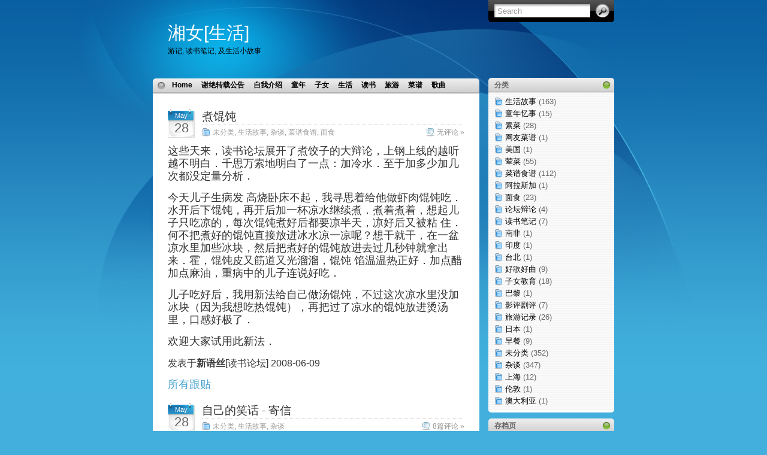

--- FILE ---
content_type: text/html; charset=UTF-8
request_url: http://xysblogs.org/xiangnv/archives/date/2009/05/
body_size: 49147
content:
<!DOCTYPE html PUBLIC "-//W3C//DTD XHTML 1.0 Transitional//EN" "http://www.w3.org/TR/xhtml1/DTD/xhtml1-transitional.dtd">
<html xmlns="http://www.w3.org/1999/xhtml">

<head profile="http://gmpg.org/xfn/11">
<meta http-equiv="Content-Type" content="text/html; charset=UTF-8" />

<title>  2009  5月</title>

<meta name="generator" content="WordPress 1.0.3" /> <!-- leave this for stats -->

<link rel="stylesheet" href="http://xysblogs.org/wp-content/themes/itheme-1-1/style.css" type="text/css" media="all" />
<link rel="stylesheet" href="http://xysblogs.org/wp-content/themes/itheme-1-1/print.css" type="text/css" media="print" />

<!-- Sidebar docking boxes (dbx) by Brothercake - http://www.brothercake.com/ -->
<script type="text/javascript" src="http://xysblogs.org/wp-content/themes/itheme-1-1/dbx.js"></script>
<script type="text/javascript" src="http://xysblogs.org/wp-content/themes/itheme-1-1/dbx-key.js"></script>
<link rel="stylesheet" type="text/css" href="http://xysblogs.org/wp-content/themes/itheme-1-1/dbx.css" media="screen, projection" />

<!--[if lt IE 7]>
<link rel="stylesheet" href="http://xysblogs.org/wp-content/themes/itheme-1-1/ie-gif.css" type="text/css" />
<![endif]-->

<link rel="alternate" type="application/rss+xml" title="湘女[生活] RSS Feed" href="http://xysblogs.org/xiangnv/feed/" />
<link rel="pingback" href="http://xysblogs.org/xiangnv/xmlrpc.php" />

<link rel="EditURI" type="application/rsd+xml" title="RSD" href="http://xysblogs.org/xiangnv/xmlrpc.php?rsd" />
</head>
<body>
<div id="page">
  <div id="wrapper">
    <div id="header">
      <h1><a href="http://xysblogs.org/xiangnv">湘女[生活]</a></h1>
      <div class="description">游记, 读书笔记, 及生活小故事</div>
      <form method="get" id="searchform" action="http://xysblogs.org/xiangnv/">
<div><input type="text" value="Search" name="s" id="s" onfocus="if (this.value == 'Search') {this.value = '';}" onblur="if (this.value == '') {this.value = 'Search';}" />
<input type="submit" id="searchsubmit" value="Go" />
</div>
</form>
    </div><!-- /header -->

    <div id="left-col">
      <div id="nav">
        <ul>
          <li class="page_item "><a href="http://xysblogs.org/xiangnv/" title="Home">Home</a></li>
		  <li class="page_item"><a href="http://xysblogs.org/xiangnv/公告/" title="谢绝转载公告">谢绝转载公告</a></li>
<li class="page_item"><a href="http://xysblogs.org/xiangnv/关于/" title="自我介绍">自我介绍</a></li>
<li class="page_item"><a href="http://xysblogs.org/xiangnv/童年记事/" title="童年">童年</a></li>
<li class="page_item"><a href="http://xysblogs.org/xiangnv/子女教育/" title="子女">子女</a></li>
<li class="page_item"><a href="http://xysblogs.org/xiangnv/生活故事/" title="生活">生活</a></li>
<li class="page_item"><a href="http://xysblogs.org/xiangnv/读书笔记/" title="读书">读书</a></li>
<li class="page_item"><a href="http://xysblogs.org/xiangnv/游记/" title="旅游">旅游</a></li>
<li class="page_item"><a href="http://xysblogs.org/xiangnv/菜谱食谱/" title="菜谱">菜谱</a></li>
<li class="page_item"><a href="http://xysblogs.org/xiangnv/歌曲/" title="歌曲">歌曲</a></li>
        </ul>
      </div><!-- /nav -->

    	
      <div id="content">

  
    
        <div class="post" id="post-4903">
      <div class="date"><span>May</span> 28</div>
      <div class="title">
          <h2><a href="http://xysblogs.org/xiangnv/archives/4903" rel="bookmark" title="Permanent Link to 煮馄饨">煮馄饨</a></h2>
          <div class="postdata"><span class="category"><a href="http://xysblogs.org/xiangnv/archives/category/%e6%9c%aa%e5%88%86%e7%b1%bb/" title="显示未分类的所有文章" rel="category tag">未分类</a>,  <a href="http://xysblogs.org/xiangnv/archives/category/%e7%94%9f%e6%b4%bb/" title="显示生活故事的所有文章" rel="category tag">生活故事</a>,  <a href="http://xysblogs.org/xiangnv/archives/category/%e6%9d%82%e8%b0%88/" title="显示杂谈的所有文章" rel="category tag">杂谈</a>,  <a href="http://xysblogs.org/xiangnv/archives/category/%e9%a3%9f%e8%b0%b1/" title="显示菜谱食谱的所有文章" rel="category tag">菜谱食谱</a>,  <a href="http://xysblogs.org/xiangnv/archives/category/%e9%a3%9f%e8%b0%b1/%e5%8c%85%e5%ad%90/" title="显示面食的所有文章" rel="category tag">面食</a></span> 
          <span class="comments"><a href="http://xysblogs.org/xiangnv/archives/4903#respond" title="“煮馄饨”的评论">无评论 &#187;</a></span></div>
      </div>
          <div class="entry">
            <p><span style="font-size: large;">这些天来，读书论坛展开了煮饺子的大辩论，上钢上线的越听越不明白．千思万索地明白了一点：加冷水．至于加多少加几次都没定量分析． </span></p>
<p><span style="font-size: large;">今天儿子生病发 高烧卧床不起，我寻思着给他做虾肉馄饨吃．水开后下馄饨，再开后加一杯凉水继续煮．煮着煮着，想起儿子只吃凉的，每次馄饨煮好后都要凉半天，凉好后又被粘 住．何不把煮好的馄饨直接放进冰水凉一凉呢？想干就干，在一盆凉水里加些冰块，然后把煮好的馄饨放进去过几秒钟就拿出来．霍，馄饨皮又筋道又光溜溜，馄饨 馅温温热正好．加点醋加点麻油，重病中的儿子连说好吃． </span></p>
<p><span style="font-size: large;">儿子吃好后，我用新法给自己做汤馄饨，不过这次凉水里没加冰块（因为我想吃热馄饨），再把过了凉水的馄饨放进烫汤里，口感好极了． </span></p>
<p><span style="font-size: large;">欢迎大家试用此新法．</span></p>
<p><span style="font-size: medium;">发表于<strong>新语丝</strong>[读书论坛] 2008-06-09<br /></span></p>
<p><span style="font-size: large;"><a href="http://www.xyser.org/bbs/read.php?id=476608">所有跟贴</a></span></p>
          </div><!--/entry -->
        </div><!--/post -->

    
        <div class="post" id="post-4902">
      <div class="date"><span>May</span> 28</div>
      <div class="title">
          <h2><a href="http://xysblogs.org/xiangnv/archives/4902" rel="bookmark" title="Permanent Link to 自己的笑话 - 寄信">自己的笑话 - 寄信</a></h2>
          <div class="postdata"><span class="category"><a href="http://xysblogs.org/xiangnv/archives/category/%e6%9c%aa%e5%88%86%e7%b1%bb/" title="显示未分类的所有文章" rel="category tag">未分类</a>,  <a href="http://xysblogs.org/xiangnv/archives/category/%e7%94%9f%e6%b4%bb/" title="显示生活故事的所有文章" rel="category tag">生活故事</a>,  <a href="http://xysblogs.org/xiangnv/archives/category/%e6%9d%82%e8%b0%88/" title="显示杂谈的所有文章" rel="category tag">杂谈</a></span> 
          <span class="comments"><a href="http://xysblogs.org/xiangnv/archives/4902#comments" title="“自己的笑话 - 寄信”的评论">8篇评论 &#187;</a></span></div>
      </div>
          <div class="entry">
            <p><span style="font-size: large;">当年虽然托福考过了550，但听力部分只有300分。因签证问题迟到了一周，和一上海男生一起落单了。他的口语听力不比我强，我们互相壮胆，一起办成了所有的入学手续。闹了不少英文笑话，学会了查好字典再出门办事。</span></p>
<p><span style="font-size: large;">好不容易办完手续后，想起该给家里寄封信了，约好第二天一起去学校的邮局寄信。第二天出去之前，我查好字典，记住邮票英文怎么说。那天邮局人很多，我们排长队顺利地买好了邮票，非常高兴。</span></p>
<p><span style="font-size: large;">随 后找浆糊贴邮票。可是找呀找，找呀找，就是找不到。没办法，得问人。于是两人一起凑英文句子，发现不知道浆糊的英文什么说，事先没想到查这个词。怎么办？ 突然灵机一动想起可以用glue代替，于是问glue在哪。被问的人说了一串英文，我们听不懂。她又反复说了几遍，我们俩你看我，我看你，就是不懂。汗都 出来了，脸也红了。就在这时，她开始对我们不停地吐舌头，我们吓了一跳，互相问这是什么意思，怎么办。傻了，真的傻了！呆呆地看着她从我们手里拿过信封和 邮票，在邮票后面舔了舔就贴上信封。这时我们才恍然大悟，谢过她后奔出邮局笑弯了腰。</span></p>
<p><span style="font-size: medium;">发表于<strong>新语丝</strong>[读书论坛] 2008-05-30<br /></span></p>
<p><span style="font-size: large;"><a href="http://www.xyser.org/bbs/read.php?id=473840">所有跟贴</a></span></p>
          </div><!--/entry -->
        </div><!--/post -->

    
        <div class="post" id="post-4762">
      <div class="date"><span>May</span> 12</div>
      <div class="title">
          <h2><a href="http://xysblogs.org/xiangnv/archives/4762" rel="bookmark" title="Permanent Link to 高考1977">高考1977</a></h2>
          <div class="postdata"><span class="category"><a href="http://xysblogs.org/xiangnv/archives/category/%e6%9c%aa%e5%88%86%e7%b1%bb/" title="显示未分类的所有文章" rel="category tag">未分类</a>,  <a href="http://xysblogs.org/xiangnv/archives/category/%e7%94%9f%e6%b4%bb/" title="显示生活故事的所有文章" rel="category tag">生活故事</a>,  <a href="http://xysblogs.org/xiangnv/archives/category/%e6%9d%82%e8%b0%88/" title="显示杂谈的所有文章" rel="category tag">杂谈</a></span> 
          <span class="comments"><a href="http://xysblogs.org/xiangnv/archives/4762#comments" title="“高考1977”的评论">2篇评论 &#187;</a></span></div>
      </div>
          <div class="entry">
            <p style="text-align: center;"><span style="font-size: x-large;"><strong>1977年高考前后</strong></span></p>
<p><span style="font-size: large;">JFF的一个关于电影&lt;&lt;高考1977&gt;&gt;的贴子引发我下载此电影观看, 看完后往事涌上心头, 写下这段回忆. 我力求真实, 但发现很多细节都记不得了. 三十多年一晃而过. 这段回忆分为<strong>下乡</strong>, <strong>复习</strong>, <strong>高考</strong>, <strong>体检录取</strong>四个章节.<br /></span></p>
<p style="text-align: center;"><strong><span style="font-size: large;">第一章 下乡</span></strong></p>
<p><span style="font-size: large;">1977年夏天, 16岁的我高中毕业了. 毕业后面临两个选择: 留城待业或下乡. 当时的政策是每家可以留一个子女在城里,</span><span style="font-size: large;"> 我是老大再加上未到下乡年龄, 爸爸妈妈希望我先留城</span><span style="font-size: large;">. 我们家既没有权势又没有关系, 留城找不到工作下乡也难以上调. 我进中学后就一直是班干部, 爱读书成绩很好, 认为自己比弟弟妹妹更有希望靠自己的努力调上来, 所以请求爸爸妈妈让我下乡. </span></p>
<p><span style="font-size: large;">妈妈单位的知青点离家比较远, 要坐几个小时火车才能回家. 爸爸单位的知青点在城县区, 条件好很多, 骑车半天就到家了. 虽然我们家是住在妈妈单位里, 同学朋友都在这边, 爸爸妈妈还是建议我下到爸爸单位的知青点. 于是高中一毕业我就下到了人生地不熟的爸爸单位知青点.</span></p>
<p><span style="font-size: large;">政府给每个下乡知青一笔安家费和一年的生活费, 具体数目不记得了. 这些钱并不发给个人, 而是发给乡下接受单位. </span><span style="font-size: large;">我们</span><span style="font-size: large;">知青点是几年前建造的</span><span style="font-size: large;">, </span><span style="font-size: large;">最老的知青已经下乡三四</span><span style="font-size: large;">年</span><span style="font-size: large;">了</span><span style="font-size: large;">. </span></p>
<p><span style="font-size: large;">知青点</span><span style="font-size: large;">离村庄不远</span><span style="font-size: large;">, </span><span style="font-size: large;">是由两排面对面的砖瓦房围成的一个长方形院子, 每排大约十来间房间, 有一间大的是会议室, 有一间是带队干部住的(爸爸单位每年派一个干部下来管知青), 其他</span><span style="font-size: large;">每间住两个知青. 这是我们住的宿舍, 去吃饭的食堂要穿过农田走十来二十分钟. 住的房间中间吊有一盏白炽灯, 每人有一单人床, 一个书桌, 一个凳子. 没有自来水也没有井, 要去三四分钟远的小河里挑水用. 住的地方有一个火房, 知青每天轮流烧开水热水供大家用.</span></p>
<p><span style="font-size: large;">知青点直接由公社下的大队管, 知青名义上分到了</span><span style="font-size: large;">大队</span><span style="font-size: large;">下的</span><span style="font-size: large;">各个生产队, 但我从来没去过自己的生产队. 我们几个新来的女知青被安排干较轻松的农活: 摘棉花摘黄花菜, 每天干8小时左右农活算4工分. 全劳力每天算10工分. 每工分到年终按总产值总工分平均算下来大约能值7~8分钱, 一年干350天的工分只值98~112元人民币左右. 我们大队的收入在当地处于平均水平. </span></p>
<p><span style="font-size: large;">听说要去摘棉花, 我们几个很高兴, 觉得又轻松又好玩. 老知青叮嘱我们穿上长袖衣裤戴上草帽. 我们一人背一个筐来到棉田, 弯腰轻轻一摘, 白白软软的棉花就下来了, 我们叽叽喳喳地忙起来. 很快地, 天气越来越热, 全身流汗腰也酸了, 棉田附近连棵能遮阴的树都没有. 每天都干得腰酸背痛精疲力竭的收工. </span></p>
<p><span style="font-size: large;">好不容易摘完了棉花, 我们被派去摘黄花菜. 黄花菜高, 不用弯腰摘, 但会不小心撞上一脸的蜘蛛网, 比棉田更热更闷. 摘完黄花菜后就是挖红薯了.</span></p>
<p><span style="font-size: large;">每天收工后, 我们先去食堂吃饭, 基本上只有素菜没有荤菜, 常常是猫乳(豆腐乳)下饭. 吃完饭后三五成群结伴走回宿舍, 一天中这个时候最惬意. 吃饱了, 休息好了, 太阳下山了, 凉风吹来, 男男女女说说笑笑打打闹闹地走在乡间的田梗上.</span></p>
<p style="text-align: center;"><span style="font-size: large;"><strong>第二章 复习</strong><br /></span></p>
<p><span style="font-size: large;">刚下乡时还不知道要考大学, 个别同学在传说但很少人相信. 我们学校我们那届的大半毕业生都下乡了. 一些有门路的人还没等到毕业就提早下了, 早下早调上来. 所以每天吃完晚饭回来后即不读书也没电视看, </span><span style="font-size: large;">老知青总是说等农忙过后就带我们走乡串户, 当地农民好客, 可以吃到很多农产品. 但没等到这一天就开始复习考大学了.<br /></span></p>
<p><span style="font-size: large;">当我们确切知道人人都能报考大学时, 只有两三个月的复习时间了. 妈妈来信叫我回家复习考大学, 她单位里的知青我的同学们都回去了, 单位还派了专业人员集体辅导本单位子弟高考</span><span style="font-size: large;">复习</span><span style="font-size: large;">. 但是我不敢回家, 因为我们大队支书专门来知青点宣布: 虽然是考大学, 但还是要通过当地组织审查批准. 谁也不准请假, 谁不好好劳动谁就通不过审查. 我们知青点只有一个娇嫡嫡的新女知青回家复习去了, 她</span><span style="font-size: large;">反正</span><span style="font-size: large;">吃不了苦过不了劳动关.</span></p>
<p><span style="font-size: large;">于是我们白天积极劳动, 晚上抓紧复习. 常常复习到深夜, 肚子饿了就用开水泡炒面拌糖吃, 天气冷了就坐在被子里读书做题. 同房间住的是一位老知青G, 她正和我们点上的一位男知青D热恋. 每天晚上或早或晚, D都会来我们房间, 常常是G坐在被子里D坐在床头的书桌旁, 俩人捧着书本挨在一起</span><span style="font-size: large;">甜言蜜语不断. 我则埋头复习好像他们不存在, 有时我睡觉了他们还在</span><span style="font-size: large;">卿卿我我. </span></p>
<p><span style="font-size: large;">那时虽然很辛苦但觉得充实, 寄希望于自己能考上大学, 歇尽全力读书复习. 有一天收工回来后去河边洗衣, 洗完衣服回到知青点, 走到在院子中间突然晕倒在地, 被老知青们叫醒并灌下一杯糖水, 他们说你这是太累了, 今晚好好休息别复习了. </span></p>
<p><span style="font-size: large;">看到很多知青回城复习, 而我们被管住不能离开. 爸爸单位派了三位技术人员来知青点辅导我们复习. 他们都是文革前的大学毕业生, 来了一个星期左右吧, 每天晚上给我们上课. 记得一位是清华大学毕业的, 给我们讲物理. 我认</span><span style="font-size: large;">认</span><span style="font-size: large;">真真听, 不懂就问, 不懂的地方实在是太多呀, 她非常耐心, 有时还承认她也不懂. 后来爸爸告诉我</span><span style="font-size: large;">, </span><span style="font-size: large;">她一回到单位就对爸爸说: &#8220;你女儿一定能考上大学. &#8220;<br /></span></p>
<p><span style="font-size: large;">农忙过后, 开始了大修农田, 就是学大寨把小块农田拼成大片农田. 公社里的知青一起会战. 老知青们大多参加了会战, 我们新知青和一些老弱病残留在队里挖地. 会战期间, 另一个知青点的单位也派技术人员下来辅导高考复习并欢迎我们点的人一起参加. 第一堂课是数学摸底测验, 老师在村小学的黑板上抄写一些数字题和应用题, 题目很简单, 我一下都做好了, 老师看后说你别浪费时间参加这样的复习了.</span></p>
<p><span style="font-size: large;">那时</span><span style="font-size: large;">还流传一些手抄的复习资料, 妈妈帮我收集了一些, 但我基本上看不懂那些物理化学数学题目及解答. </span><span style="font-size: large;">我们这届高中生可能是最没读书的一批人. 小学语文第一课是&#8221;毛主席万岁!&#8221;, 第二课是&#8221;中国共产党万岁!&#8221;, 第三课是&#8221;中华人民共和国万岁!&#8221;. 老师是这样教的: 毛, 毛主席的毛; 主, 毛主席的主; 席, 毛主席的席. 我当时以为毛主席就是名字, 几年后才明白毛是姓主席是职位.</span><span style="font-size: large;"> 我们经历了反潮流交白卷, 物理化学生物课变成了工业基础农业基础课, 学的是三机一泵尿素和杂交水稻. 我主要是把自己的中学课本翻来覆去的读了几遍, 加上背一些手抄政治复习资料. 我设法回了两次家, 每次都去学校问老师问题, 老师们很热心, 还让我随时去他们家里. 对老师们的热心帮助, 我可能连谢谢都忘记说了, 更没想过要送礼什么的. </span></p>
<p style="text-align: center;"><span style="font-size: large;"><strong>第三章 高考</strong><br /></span></p>
<p><span style="font-size: large;">12月考试, 五门课(语文, 数学, 物理, 化学, 及政治)分两天考, 其中物理化学是同一份考卷. 考场设在公社的中学里, 从我们知青点走过去要走三个多个小时. 带队干部请单位派车接送我们考试, 单位领导的孩子也在我们点上, 但领导却怕影响不好而决定不派车. </span></p>
<p><span style="font-size: large;">考试那天, 我们摸黑起床, 去食堂吃早饭, 但什么也吃不下, 带着干粮水壶匆匆赶路. 我们知青点的人很多是在同一教室里考, 监考老师在教室里不停地走来走去. </span><span style="font-size: large;">忘记第一天上午考的是什么了, </span><span style="font-size: large;">只记得考完后非常兴奋, 急着互相对答案, 答案对上了就高兴得又跳又笑, 没对上就沮丧得要掉眼泪. 那天天气很好, 我们坐在教室外的空地上吃</span><span style="font-size: large;">随身带的干粮当</span><span style="font-size: large;">午饭</span><span style="font-size: large;">. 太阳暖洋洋的, </span><span style="font-size: large;">晒得脸发红头冒汗, </span><span style="font-size: large;">晒得我们都脱下了棉衣. 早上起来后就没吃什么东西居然一点都不觉肚子饿, 吃不下任何干粮, 喝了几口水就参加下午的考试. 考完后还是兴奋异常, 回知青点的路上不停的对答案, 争吵对错. 食堂里的冷冰冰的饭菜咽不下几口, 回到宿舍泡了炒面也吃不下. 极端极端的兴奋. <br /></span></p>
<p><span style="font-size: large;">我们大队参加高考的人是走得最远的. 比我们更远的人就可以带行李住在考场. 公社放电影的青年Z是我们点的老知青, 他妹妹E和女朋友K也在我们点. 第一天考完后Z和我们一起回知青点了, 第二天一早他带我们插近路去考场. 天黑漆漆的, 我们打着手电跟着他在山中穿来走去. 有人问会不会走丢, 他说放心, 因为他给各村放电影时常走这条路. 天开始亮起来了, 我们都松了一口气. 突然听他说:&#8221;等一下, 走错了.&#8221; 我们停下来了, 只见他四周看看说不认识这地方, 脚下看看说没路了, </span><span style="font-size: large;">急得团团转</span><span style="font-size: large;">. 大家要他别急, 好好想想我们是怎样走过来的. 我们试着退回原路, 大家耐着性子一边看表一边找路, 还尽力安慰带路的Z, 心咚咚地跳得越来越响越来越沉. 大约半小时后, 终于回到了Z认识的路上, 我们欢呼着奔跑起来. 还好, 及时赶到考场没耽误考试. </span></p>
<p><span style="font-size: large;">关于那年高考还记得几个有趣细节. </span></p>
<p><span style="font-size: large;">1) 考语文时, 有一道拼音题, 读拼音</span><span style="font-size: large;">写汉字. 拼音是</span><span style="font-size: large;">&#8220;women de mudi yiding nenggou dadao!&#8221;, 我拼出了&#8221;wo&#8221;和 &#8220;men&#8221;, 但以为 &#8220;women&#8221;是一个字, 怎么拼也不能把这两个音拼成一个音. 后面的词组遇到同样的问题. 出来对完答案才知道原来是&#8221;我们的目的一定能够达到!&#8221;. </span></p>
<p><span style="font-size: large;">2) 语文考题中还有古文翻译, 是</span><span style="font-size: large;">&lt;&lt;曹刿论战&gt;&gt;中的&#8221;夫战, 勇气也. 一鼓作气, 再而衰, 三而竭. 彼竭我盈, 故克之.&#8221; 这哪学过呀, 当时好不容易</span><span style="font-size: large;">连蒙带猜地</span><span style="font-size: large;">看懂了第一句. 应该拿到了一些分.<br /></span></p>
<p><span style="font-size: large;">3) 作文的标题是&#8221;心中有话向党说&#8221;, 我写得很顺畅. 监考老师几次走到我身旁看我的作文, 让我很不舒服, 最后忍无可忍我就用手遮住不让她看. 我还记得那篇作文的开头结尾是一模一样的, 前后呼应吧. 大意是 &#8220;当我劳动了一天后坐在窗前复习高考时, 晚风吹来阵阵悠扬的笛声, 我情不自禁地想起了&#8230;&#8230;&#8221; <br /></span></p>
<p><span style="font-size: large;">4) 政治考试前5分钟, 我无意读了读那所中学的黑板报. 没想到有一道考题就是有关内容, 我答题的时候都差点笑出声来.</span></p>
<p style="text-align: center;"><span style="font-size: large;"><strong>第四章 体检录取</strong><br /></span></p>
<p><span style="font-size: large;">两天考完后, 知道自己做错了很多, 考上的可能性不大. 我马上开始了英文复习, 准备来年再考. </span></p>
<p><span style="font-size: large;">一天, 吃完晚饭回到宿舍, 有人告诉我刚刚喇叭里通知了体检名单, 有我的份. 我不敢相信, 先问他们是不是开玩笑, 再问他们有没有可能听错. 我们点上有三人参加体检, 放电影的Z, 他的女朋友K, 还有我. 第二天, 我和K请假去公社查看体检通知. </span></p>
<p><span style="font-size: large;">体检时又发了一张大学志愿表. 考大学前已经填写过志愿表, 爸爸妈妈一定要我填写本省</span><span style="font-size: large;">他们指定</span><span style="font-size: large;">的大学及专业, 他们不管我喜不喜欢, 只求保险怕来年政策会变. 再次拿到志愿表, 我就瞒着爸爸妈妈填上了自己喜欢的学校和专业.&nbsp;</span></p>
<p><span style="font-size: large;">体检是在县医院进行, 人很多, 比较拥挤, 各个项目检查得很快. </span><span style="font-size: large;">其中</span><span style="font-size: large;">一项是妇科检查, 谣传说实际上是检查是否处女. 不知是否有人因此而退? </span><span style="font-size: large;">好玩的是有人被查出</span><span style="font-size: large;">是</span><span style="font-size: large;">色盲而拒不相信. </span><span style="font-size: large;">体检完后, 我还是不相信自己可能被录取, 继续复习英文准备再考. </span></p>
<p><span style="font-size: large;">虽说自己考取大学的希望不大, 但还是有那么一丝丝侥幸心理。有时在地里干活看见邮递员骑车路过，就眼巴巴地看着他, 在心里期待他冲着我们喊有大学通知来了。</span><span style="font-size: large;">日子一天天的过去, </span><span style="font-size: large;">那一丝丝的侥幸心理也慢慢消失了。一天, 我还在食堂吃饭, 有人跑来告诉我录取通知书来了, 我赶紧丢下碗筷跑回宿舍. 信封早就被拆开了, 满院子的人在抢看我的通知书, 我是我们知青点我们大队我们公社第一个拿到大学录取通知书的. 高兴啊, 大家都高兴, 我被抱起来举起来了. 被举起的我连连大声嘱咐:&#8221;小心点&#8212;! 别抢坏了通知书&#8212;&#8211;!&#8221; 第二天, 我借</span><span style="font-size: large;">了</span><span style="font-size: large;">一辆自行车, 带着录取通知书</span><span style="font-size: large;">骑车回家报喜. 一路上, 心</span><span style="font-size: large;">像鸟儿一样快乐地自由自在地飞向爸爸妈妈弟弟妹妹. </span></p>
<p><span style="font-size: large;">没想到回到家把妈妈吓了一跳. 妈妈问:&#8221;你怎么回来了? 出什么事了?&#8221; 我跳起来叫:&#8221;我考取大学了!&#8221; 妈妈疑惑地看着我, 直到我把通知书拿给她看了几遍, 她才转忧为乐, 喜极而泣. 原来, 爸爸妈妈几次托人去他们帮我选定的大学的招生办询问有没有看到我的档案, 一直说是没有. 所以他们认为我没上线, 只有等来年再考了. 我没有告诉他们我改了志愿, 他们也万万没想到我瞒着他们改了志愿. <br /></span></p>
<p><span style="font-size: large;">那次回家后, 我再也没</span><span style="font-size: large;">回</span><span style="font-size: large;">过知青点了. 是爸爸跟单位的车去取回了我的行李物件及生产队按工分分给我的米和油等.<br /></span></p>
<p><span style="font-size: large;">现在回想起来, 下乡几个月, 全是和知青们待在一起, 精力都放在高考复习上了, 对农村的情况竟然毫无了解. 除了大队支书外, 还记得的人只有两个. 一个是</span><span style="font-size: large;">一</span><span style="font-size: large;">地主的女儿. 她二十多岁, 身高1.75米左右, 怎么晒也</span><span style="font-size: large;">晒</span><span style="font-size: large;">不黑, 皮肤比我们这些刚下来的女知青还白, 大大的眼睛, 高高的鼻梁, 不怎么说话, 见人总是含蓄地笑笑, 长得非常非常漂亮还特别特别文雅. 每次看见她都要感叹她生错地方了. 另一个是大队支书的小舅子. 他大约二十岁左右吧, 个子瘦小, 相貌清秀, 是大队的手扶拖拉机手. 可惜的是, 开拖拉机</span><span style="font-size: large;">对别人来说</span><span style="font-size: large;">是好差事, 对他来说却苦不堪言. 他不喜欢开拖拉机也不善于开, 常见他来找男知青帮他, 有时是把拖拉机开进沟里出不来了, 有时是停在路上死火了. 知青帮完他后就趁机开着拖拉机疯玩</span><span style="font-size: large;">, 他人很老实又不想让他姐夫知道这些事故, </span><span style="font-size: large;">所以无可奈何.<br /></span></p>
<p><span style="font-size: large;">附记：1) 那年湖南省没有公布高考分数, 我到现在也不知道自己究竟得了多少分.&nbsp; 2) 最后我虽然被自己喜欢的学校录取了, 但没被分到</span><span style="font-size: large;">自己</span><span style="font-size: large;">挑选的专业. </span></p>
<p><span style="font-size: large;"><br /></span></p>
<p><span style="font-size: medium;">发表于<strong>新语丝</strong>[读书论坛] </span><span style="font-size: medium;">2009-05-11&nbsp;&nbsp; 修改于 2009-05-14</span></p>
<p><span style="font-size: large;">[读书论坛]所有跟贴 </span><span style="font-size: large;"><a href="http://www.xys.org/forum/db/4/252/149.html">第一章</a> <a href="http://www.xys.org/forum/db/4/253/59.html">第二章</a> <a href="http://www.xys.org/forum/db/4/254/15.html">第三章</a> <a href="http://www.xys.org/forum/db/4/254/183.html">第四章</a> <a href="http://www.xys.org/forum/db/5/3/179.html">修改完整版</a></span></p>
          </div><!--/entry -->
        </div><!--/post -->

    
        <div class="post" id="post-4695">
      <div class="date"><span>May</span> 02</div>
      <div class="title">
          <h2><a href="http://xysblogs.org/xiangnv/archives/4695" rel="bookmark" title="Permanent Link to 后怕">后怕</a></h2>
          <div class="postdata"><span class="category"><a href="http://xysblogs.org/xiangnv/archives/category/%e6%9c%aa%e5%88%86%e7%b1%bb/" title="显示未分类的所有文章" rel="category tag">未分类</a>,  <a href="http://xysblogs.org/xiangnv/archives/category/%e7%94%9f%e6%b4%bb/" title="显示生活故事的所有文章" rel="category tag">生活故事</a>,  <a href="http://xysblogs.org/xiangnv/archives/category/%e6%9d%82%e8%b0%88/" title="显示杂谈的所有文章" rel="category tag">杂谈</a>,  <a href="http://xysblogs.org/xiangnv/archives/category/%e5%ad%90%e5%a5%b3/" title="显示子女教育的所有文章" rel="category tag">子女教育</a></span> 
          <span class="comments"><a href="http://xysblogs.org/xiangnv/archives/4695#comments" title="“后怕”的评论">8篇评论 &#187;</a></span></div>
      </div>
          <div class="entry">
            <p><span style="font-size: large;">小蓝海摔下床的故事和小虎子上海看病的故事让我想起自己带孩子过程中经历的一些危险。那时候年轻，什么都不懂，既没有亲戚朋友提醒又没有网络论坛学习交流，全靠自己瞎摸索。总算运气好，没出大事，现在想起来还后怕得很。</span></p>
<p><span style="font-size: large;">先说女儿一个月左右时，我要给她洗澡。用毛巾包着她走进浴室，好不容易一手抱她一手将她的小浴盆放在大浴缸里，累了就把女儿横放在浴缸旁的马桶盖上，转背放洗澡水，不过两三秒钟，当我回身来抱女儿时发现她正头朝下缓缓滑下马桶盖，我一把抓住了她。想想，我哪怕晚回头半秒钟，女儿的性命可能就没了。</span></p>
<p><span style="font-size: large;">再说儿子三岁那年夏天，开车带孩子们去山区度假。一天来到一个大瀑布，手忙脚乱地帮迫不及待的儿子女儿换好游泳衣裤，他们就又跳又嚷的要去玩水，但我和倌还没换好衣裤。看他们急得不行，我朝瀑布下看去，水面很大很浅充满了戏水的大人小孩，很安全的样子。于是跟倌说让他们先下水吧，倌看看也同意了。孩子们欢快地跑下水，我又看他们玩了一会儿，还是没发现什么危险。于是就放心收拾东西换游泳衣。等我和倌换好一起走下水来，却只看见女儿没看见儿子在玩耍，在人群里找了几遍都没有儿子的影子。我慌了，正准备大声喊叫儿子的名字时发现他一人远远站在水池的另一边，距几层楼高的垂直深渊只有一尺多远。我的心一下就提了起来，没敢惊动任何人，怕吓着不懂事的儿子。悄悄地和倌商量怎么办。那边都是长满青苔的光滑大石块，我们先想冲过去把他抱回来，试了试后发现不行。水下石块太滑，极可能大人小孩一起掉下去。然后决定诱导儿子自己走回来，于是我们慢慢地走近儿子，轻轻地叫他，要他小心地慢慢走过来，爸爸妈妈要和他一起玩。儿子转过身来一步一步地走向我们，走了几步后被倌一把抱住。想想，儿子有可能在我们找到他之前就掉下去了，也可能在我们叫他时滑倒摔下去。</span></p>
<p><span style="font-size: large;">我现在常想，一个人从小到大要经历多少潜在危险，能活着真是运气。</span></p>
<p><span style="font-size: medium;">发表于<strong>新语丝</strong>[读书论坛] 2009-05-02<br /></span></p>
<p><a href="http://www.xys.org/forum/db/4/242/20.html"><span style="font-size: large;">所有跟贴</span></a></p>
          </div><!--/entry -->
        </div><!--/post -->

        
        <div class="page-nav"> <span class="previous-entries"></span> 
        <span class="next-entries"></span></div><!-- /page nav -->

  
      </div><!--/content -->

      <div id="footer"><a href="http://www.ndesign-studio.com/resources/wp-themes/">WP Theme</a> &amp; <a href="http://www.ndesign-studio.com/stock-icons/">Icons</a> by <a href="http://www.ndesign-studio.com">N.Design Studio</a></div>
    </div><!--/left-col -->

<div class="dbx-group" id="sidebar">

  
      <!--sidebox start -->
      <div id="categories" class="dbx-box">
        <h3 class="dbx-handle">分类</h3>
        <div class="dbx-content">
          <ul>
            	<li><a href="http://xysblogs.org/xiangnv/archives/category/%e7%94%9f%e6%b4%bb/" title="查看生活故事下的所有文章">生活故事</a> (163)
</li>
	<li><a href="http://xysblogs.org/xiangnv/archives/category/%e7%ab%a5%e5%b9%b4/" title="查看童年忆事下的所有文章">童年忆事</a> (15)
</li>
	<li><a href="http://xysblogs.org/xiangnv/archives/category/%e9%a3%9f%e8%b0%b1/%e7%b4%a0%e8%8f%9c/" title="查看素菜下的所有文章">素菜</a> (28)
</li>
	<li><a href="http://xysblogs.org/xiangnv/archives/category/%e7%bd%91%e5%8f%8b%e8%8f%9c%e8%b0%b1/" title="查看网友菜谱下的所有文章">网友菜谱</a> (1)
</li>
	<li><a href="http://xysblogs.org/xiangnv/archives/category/%e6%97%85%e6%b8%b8/%e7%be%8e%e5%9b%bd/" title="查看美国下的所有文章">美国</a> (1)
</li>
	<li><a href="http://xysblogs.org/xiangnv/archives/category/%e9%a3%9f%e8%b0%b1/%e8%8d%a4%e8%8f%9c/" title="查看荤菜下的所有文章">荤菜</a> (55)
</li>
	<li><a href="http://xysblogs.org/xiangnv/archives/category/%e9%a3%9f%e8%b0%b1/" title="查看菜谱食谱下的所有文章">菜谱食谱</a> (112)
</li>
	<li><a href="http://xysblogs.org/xiangnv/archives/category/%e6%97%85%e6%b8%b8/%e7%be%8e%e5%9b%bd/%e9%98%bf%e6%8b%89%e6%96%af%e5%8a%a0/" title="查看阿拉斯加下的所有文章">阿拉斯加</a> (1)
</li>
	<li><a href="http://xysblogs.org/xiangnv/archives/category/%e9%a3%9f%e8%b0%b1/%e5%8c%85%e5%ad%90/" title="查看面食下的所有文章">面食</a> (23)
</li>
	<li><a href="http://xysblogs.org/xiangnv/archives/category/%e8%ae%ba%e5%9d%9b%e8%be%a9%e8%ae%ba/" title="查看论坛辩论下的所有文章">论坛辩论</a> (4)
</li>
	<li><a href="http://xysblogs.org/xiangnv/archives/category/%e8%af%bb%e4%b9%a6/" title="查看读书笔记下的所有文章">读书笔记</a> (7)
</li>
	<li><a href="http://xysblogs.org/xiangnv/archives/category/%e6%97%85%e6%b8%b8/%e5%8d%97%e9%9d%9e/" title="查看南非下的所有文章">南非</a> (1)
</li>
	<li><a href="http://xysblogs.org/xiangnv/archives/category/%e6%97%85%e6%b8%b8/%e5%8d%b0%e5%ba%a6/" title="查看印度下的所有文章">印度</a> (1)
</li>
	<li><a href="http://xysblogs.org/xiangnv/archives/category/%e6%97%85%e6%b8%b8/%e5%8f%b0%e5%8c%97/" title="查看台北下的所有文章">台北</a> (1)
</li>
	<li><a href="http://xysblogs.org/xiangnv/archives/category/%e5%96%9c%e7%88%b1%e6%ad%8c%e6%9b%b2/" title="查看好歌好曲下的所有文章">好歌好曲</a> (9)
</li>
	<li><a href="http://xysblogs.org/xiangnv/archives/category/%e5%ad%90%e5%a5%b3/" title="查看子女教育下的所有文章">子女教育</a> (18)
</li>
	<li><a href="http://xysblogs.org/xiangnv/archives/category/%e6%97%85%e6%b8%b8/%e5%b7%b4%e9%bb%8e/" title="查看巴黎下的所有文章">巴黎</a> (1)
</li>
	<li><a href="http://xysblogs.org/xiangnv/archives/category/%e5%bd%b1%e8%af%84%e5%89%a7%e8%af%84/" title="查看影评剧评下的所有文章">影评剧评</a> (7)
</li>
	<li><a href="http://xysblogs.org/xiangnv/archives/category/%e6%97%85%e6%b8%b8/" title="查看旅游记录下的所有文章">旅游记录</a> (26)
</li>
	<li><a href="http://xysblogs.org/xiangnv/archives/category/%e6%97%85%e6%b8%b8/%e6%97%a5%e6%9c%ac/" title="查看日本下的所有文章">日本</a> (1)
</li>
	<li><a href="http://xysblogs.org/xiangnv/archives/category/%e9%a3%9f%e8%b0%b1/%e6%97%a9%e9%a4%90/" title="查看早餐下的所有文章">早餐</a> (9)
</li>
	<li><a href="http://xysblogs.org/xiangnv/archives/category/%e6%9c%aa%e5%88%86%e7%b1%bb/" title="查看未分类下的所有文章">未分类</a> (352)
</li>
	<li><a href="http://xysblogs.org/xiangnv/archives/category/%e6%9d%82%e8%b0%88/" title="查看杂谈下的所有文章">杂谈</a> (347)
</li>
	<li><a href="http://xysblogs.org/xiangnv/archives/category/%e6%97%85%e6%b8%b8/%e4%b8%8a%e6%b5%b7/" title="查看上海下的所有文章">上海</a> (12)
</li>
	<li><a href="http://xysblogs.org/xiangnv/archives/category/%e6%97%85%e6%b8%b8/%e4%bc%a6%e6%95%a6/" title="查看伦敦下的所有文章">伦敦</a> (1)
</li>
	<li><a href="http://xysblogs.org/xiangnv/archives/category/%e6%97%85%e6%b8%b8/%e6%be%b3%e5%a4%a7%e5%88%a9%e4%ba%9a/" title="查看澳大利亚下的所有文章">澳大利亚</a> (1)
</li>
          </ul>
        </div>
      </div>
      <!--sidebox end -->

      <!--sidebox start -->
      <div id="archives" class="dbx-box">
        <h3 class="dbx-handle">存档页</h3>
        <div class="dbx-content">
          <ul>
            	<li><a href='http://xysblogs.org/xiangnv/archives/date/2016/11/' title='2016年11月'>2016年11月</a></li>
	<li><a href='http://xysblogs.org/xiangnv/archives/date/2016/10/' title='2016年10月'>2016年10月</a></li>
	<li><a href='http://xysblogs.org/xiangnv/archives/date/2016/06/' title='2016年6月'>2016年6月</a></li>
	<li><a href='http://xysblogs.org/xiangnv/archives/date/2016/04/' title='2016年4月'>2016年4月</a></li>
	<li><a href='http://xysblogs.org/xiangnv/archives/date/2016/02/' title='2016年2月'>2016年2月</a></li>
	<li><a href='http://xysblogs.org/xiangnv/archives/date/2016/01/' title='2016年1月'>2016年1月</a></li>
	<li><a href='http://xysblogs.org/xiangnv/archives/date/2015/11/' title='2015年11月'>2015年11月</a></li>
	<li><a href='http://xysblogs.org/xiangnv/archives/date/2015/10/' title='2015年10月'>2015年10月</a></li>
	<li><a href='http://xysblogs.org/xiangnv/archives/date/2015/07/' title='2015年7月'>2015年7月</a></li>
	<li><a href='http://xysblogs.org/xiangnv/archives/date/2015/05/' title='2015年5月'>2015年5月</a></li>
	<li><a href='http://xysblogs.org/xiangnv/archives/date/2015/04/' title='2015年4月'>2015年4月</a></li>
	<li><a href='http://xysblogs.org/xiangnv/archives/date/2015/02/' title='2015年2月'>2015年2月</a></li>
	<li><a href='http://xysblogs.org/xiangnv/archives/date/2015/01/' title='2015年1月'>2015年1月</a></li>
	<li><a href='http://xysblogs.org/xiangnv/archives/date/2014/12/' title='2014年12月'>2014年12月</a></li>
	<li><a href='http://xysblogs.org/xiangnv/archives/date/2014/09/' title='2014年9月'>2014年9月</a></li>
	<li><a href='http://xysblogs.org/xiangnv/archives/date/2014/07/' title='2014年7月'>2014年7月</a></li>
	<li><a href='http://xysblogs.org/xiangnv/archives/date/2014/05/' title='2014年5月'>2014年5月</a></li>
	<li><a href='http://xysblogs.org/xiangnv/archives/date/2014/04/' title='2014年4月'>2014年4月</a></li>
	<li><a href='http://xysblogs.org/xiangnv/archives/date/2014/03/' title='2014年3月'>2014年3月</a></li>
	<li><a href='http://xysblogs.org/xiangnv/archives/date/2014/02/' title='2014年2月'>2014年2月</a></li>
	<li><a href='http://xysblogs.org/xiangnv/archives/date/2014/01/' title='2014年1月'>2014年1月</a></li>
	<li><a href='http://xysblogs.org/xiangnv/archives/date/2013/12/' title='2013年12月'>2013年12月</a></li>
	<li><a href='http://xysblogs.org/xiangnv/archives/date/2013/11/' title='2013年11月'>2013年11月</a></li>
	<li><a href='http://xysblogs.org/xiangnv/archives/date/2013/10/' title='2013年10月'>2013年10月</a></li>
	<li><a href='http://xysblogs.org/xiangnv/archives/date/2013/09/' title='2013年9月'>2013年9月</a></li>
	<li><a href='http://xysblogs.org/xiangnv/archives/date/2013/07/' title='2013年7月'>2013年7月</a></li>
	<li><a href='http://xysblogs.org/xiangnv/archives/date/2013/05/' title='2013年5月'>2013年5月</a></li>
	<li><a href='http://xysblogs.org/xiangnv/archives/date/2013/04/' title='2013年4月'>2013年4月</a></li>
	<li><a href='http://xysblogs.org/xiangnv/archives/date/2013/03/' title='2013年3月'>2013年3月</a></li>
	<li><a href='http://xysblogs.org/xiangnv/archives/date/2013/02/' title='2013年2月'>2013年2月</a></li>
	<li><a href='http://xysblogs.org/xiangnv/archives/date/2013/01/' title='2013年1月'>2013年1月</a></li>
	<li><a href='http://xysblogs.org/xiangnv/archives/date/2012/12/' title='2012年12月'>2012年12月</a></li>
	<li><a href='http://xysblogs.org/xiangnv/archives/date/2012/11/' title='2012年11月'>2012年11月</a></li>
	<li><a href='http://xysblogs.org/xiangnv/archives/date/2012/10/' title='2012年10月'>2012年10月</a></li>
	<li><a href='http://xysblogs.org/xiangnv/archives/date/2012/09/' title='2012年9月'>2012年9月</a></li>
	<li><a href='http://xysblogs.org/xiangnv/archives/date/2012/08/' title='2012年8月'>2012年8月</a></li>
	<li><a href='http://xysblogs.org/xiangnv/archives/date/2012/07/' title='2012年7月'>2012年7月</a></li>
	<li><a href='http://xysblogs.org/xiangnv/archives/date/2012/05/' title='2012年5月'>2012年5月</a></li>
	<li><a href='http://xysblogs.org/xiangnv/archives/date/2012/04/' title='2012年4月'>2012年4月</a></li>
	<li><a href='http://xysblogs.org/xiangnv/archives/date/2012/03/' title='2012年3月'>2012年3月</a></li>
	<li><a href='http://xysblogs.org/xiangnv/archives/date/2012/02/' title='2012年2月'>2012年2月</a></li>
	<li><a href='http://xysblogs.org/xiangnv/archives/date/2012/01/' title='2012年1月'>2012年1月</a></li>
	<li><a href='http://xysblogs.org/xiangnv/archives/date/2011/12/' title='2011年12月'>2011年12月</a></li>
	<li><a href='http://xysblogs.org/xiangnv/archives/date/2011/11/' title='2011年11月'>2011年11月</a></li>
	<li><a href='http://xysblogs.org/xiangnv/archives/date/2011/10/' title='2011年10月'>2011年10月</a></li>
	<li><a href='http://xysblogs.org/xiangnv/archives/date/2011/09/' title='2011年9月'>2011年9月</a></li>
	<li><a href='http://xysblogs.org/xiangnv/archives/date/2011/08/' title='2011年8月'>2011年8月</a></li>
	<li><a href='http://xysblogs.org/xiangnv/archives/date/2011/07/' title='2011年7月'>2011年7月</a></li>
	<li><a href='http://xysblogs.org/xiangnv/archives/date/2011/06/' title='2011年6月'>2011年6月</a></li>
	<li><a href='http://xysblogs.org/xiangnv/archives/date/2011/05/' title='2011年5月'>2011年5月</a></li>
	<li><a href='http://xysblogs.org/xiangnv/archives/date/2011/04/' title='2011年4月'>2011年4月</a></li>
	<li><a href='http://xysblogs.org/xiangnv/archives/date/2011/03/' title='2011年3月'>2011年3月</a></li>
	<li><a href='http://xysblogs.org/xiangnv/archives/date/2011/02/' title='2011年2月'>2011年2月</a></li>
	<li><a href='http://xysblogs.org/xiangnv/archives/date/2011/01/' title='2011年1月'>2011年1月</a></li>
	<li><a href='http://xysblogs.org/xiangnv/archives/date/2010/12/' title='2010年12月'>2010年12月</a></li>
	<li><a href='http://xysblogs.org/xiangnv/archives/date/2010/11/' title='2010年11月'>2010年11月</a></li>
	<li><a href='http://xysblogs.org/xiangnv/archives/date/2010/10/' title='2010年10月'>2010年10月</a></li>
	<li><a href='http://xysblogs.org/xiangnv/archives/date/2010/09/' title='2010年9月'>2010年9月</a></li>
	<li><a href='http://xysblogs.org/xiangnv/archives/date/2010/08/' title='2010年8月'>2010年8月</a></li>
	<li><a href='http://xysblogs.org/xiangnv/archives/date/2010/07/' title='2010年7月'>2010年7月</a></li>
	<li><a href='http://xysblogs.org/xiangnv/archives/date/2010/06/' title='2010年6月'>2010年6月</a></li>
	<li><a href='http://xysblogs.org/xiangnv/archives/date/2010/05/' title='2010年5月'>2010年5月</a></li>
	<li><a href='http://xysblogs.org/xiangnv/archives/date/2010/04/' title='2010年4月'>2010年4月</a></li>
	<li><a href='http://xysblogs.org/xiangnv/archives/date/2010/03/' title='2010年3月'>2010年3月</a></li>
	<li><a href='http://xysblogs.org/xiangnv/archives/date/2010/02/' title='2010年2月'>2010年2月</a></li>
	<li><a href='http://xysblogs.org/xiangnv/archives/date/2010/01/' title='2010年1月'>2010年1月</a></li>
	<li><a href='http://xysblogs.org/xiangnv/archives/date/2009/12/' title='2009年12月'>2009年12月</a></li>
	<li><a href='http://xysblogs.org/xiangnv/archives/date/2009/11/' title='2009年11月'>2009年11月</a></li>
	<li><a href='http://xysblogs.org/xiangnv/archives/date/2009/10/' title='2009年10月'>2009年10月</a></li>
	<li><a href='http://xysblogs.org/xiangnv/archives/date/2009/09/' title='2009年9月'>2009年9月</a></li>
	<li><a href='http://xysblogs.org/xiangnv/archives/date/2009/08/' title='2009年8月'>2009年8月</a></li>
	<li><a href='http://xysblogs.org/xiangnv/archives/date/2009/07/' title='2009年7月'>2009年7月</a></li>
	<li><a href='http://xysblogs.org/xiangnv/archives/date/2009/06/' title='2009年6月'>2009年6月</a></li>
	<li><a href='http://xysblogs.org/xiangnv/archives/date/2009/05/' title='2009年5月'>2009年5月</a></li>
	<li><a href='http://xysblogs.org/xiangnv/archives/date/2009/04/' title='2009年4月'>2009年4月</a></li>
	<li><a href='http://xysblogs.org/xiangnv/archives/date/2009/03/' title='2009年3月'>2009年3月</a></li>
          </ul>
        </div>
      </div>
      <!--sidebox end -->

      <!--sidebox start -->
      <div id="links" class="dbx-box">
        <h3 class="dbx-handle">链接</h3>
        <div class="dbx-content">
          <ul>
            <li><a href="http://lyceum.ibiblio.org/">Lyceum Project Blog</a></li>
<li><a href="http://ibiblio.org/ibiblog">Ibiblio Blog</a></li>
<li><a href="http://blog.johnjosephbachir.org/">John</a></li>
<li><a href="http://chimprawk.blogspot.com/">Fred</a></li>
<li><a href="http://www.ibiblio.org/pjones/wordpress/">Paul</a></li>
          </ul>
        </div>
      </div>
      <!--sidebox end -->

      <!--sidebox start -->
      <div id="meta" class="dbx-box">
        <h3 class="dbx-handle">Meta</h3>
        <div class="dbx-content">
          <ul>
              <li class="rss"><a href="http://xysblogs.org/xiangnv/feed/">Entries (RSS)</a></li>
              <li class="rss"><a href="http://xysblogs.org/xiangnv/comments/feed/">Comments (RSS)</a></li>
              <li class="wordpress"><a href="http://www.wordpress.org" title="Powered by WordPress">WordPress</a></li>
                            <li><a href="http://xysblogs.org">新语丝博客</a></li>
              <li class="login"><a href="http://xysblogs.org/login">登录</a></li>
          </ul>
        </div>
      </div>
      <!--sidebox end -->

  
</div><!--/sidebar -->

    <hr class="hidden" />

  </div><!--/wrapper -->

</div><!--/page -->

  <script type="text/javascript">
  var gaJsHost = (("https:" == document.location.protocol) ? "https://ssl." : "http://www.");
  document.write(unescape("%3Cscript src='" + gaJsHost + "google-analytics.com/ga.js' type='text/javascript'%3E%3C/script%3E"));
  </script>
  <script type="text/javascript">
  try {
    var pageTracker = _gat._getTracker("UA-2327397-5");
    pageTracker._trackPageview();
  } catch(err) {}</script>
</body>
</html>